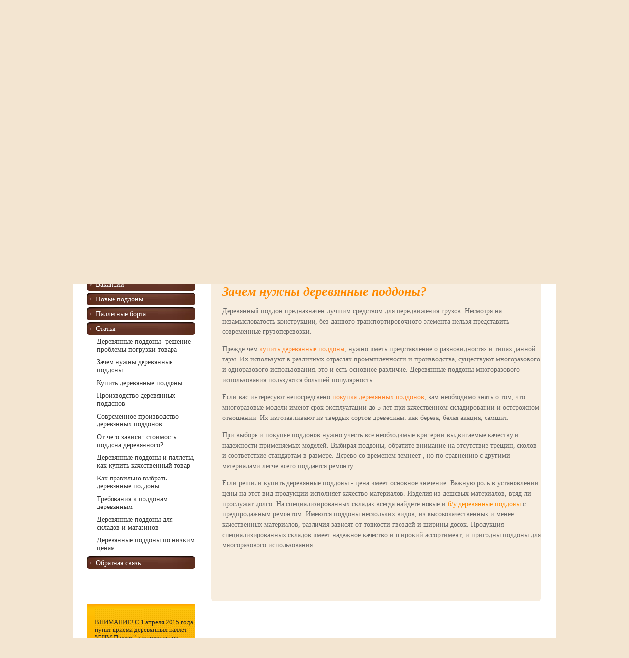

--- FILE ---
content_type: text/html; charset=utf-8
request_url: https://sim-ltd.ru/zachem-nuzhny-derevyannye-poddony
body_size: 5483
content:
<!DOCTYPE html>
<html>
<head>
  <meta charset="utf-8">
  <meta name="description" content="Зачем нужны деревянные поддоны?">
  <meta name="keywords" content="">
  <meta name="SKYPE_TOOLBAR" content="SKYPE_TOOLBAR_PARSER_COMPATIBLE">
  <meta name="viewport" content="width=device-width, initial-scale=1.0, maximum-scale=1.0, user-scalable=no">
  <title>Зачем нужны деревянные поддоны?</title>
  <link rel="stylesheet" href="/t/v24/images/styles.less.css">
  <link rel="stylesheet" href="/g/css/styles_articles_tpl.css">
  <script type="text/javascript" src="/t/v24/images/jquery-1.6.4.min.js"></script>
  <script type="text/javascript" src="/t/v24/images/slider.js"></script>
  <link rel="stylesheet" type="text/css" href="/shared/highslide-4.1.13/highslide.min.css">
  <script type="text/javascript" src="/shared/highslide-4.1.13/highslide.packed.js"></script>
  <script type="text/javascript">
  hs.graphicsDir = '/shared/highslide-4.1.13/graphics/';
  hs.outlineType = null;
  hs.showCredits = false;
  hs.lang={cssDirection:'ltr',loadingText:'Загрузка...',loadingTitle:'Кликните чтобы отменить',focusTitle:'Нажмите чтобы перенести вперёд',fullExpandTitle:'Увеличить',fullExpandText:'Полноэкранный',previousText:'Предыдущий',previousTitle:'Назад (стрелка влево)',nextText:'Далее',nextTitle:'Далее (стрелка вправо)',moveTitle:'Передвинуть',moveText:'Передвинуть',closeText:'Закрыть',closeTitle:'Закрыть (Esc)',resizeTitle:'Восстановить размер',playText:'Слайд-шоу',playTitle:'Слайд-шоу (пробел)',pauseText:'Пауза',pauseTitle:'Приостановить слайд-шоу (пробел)',number:'Изображение %1/%2',restoreTitle:'Нажмите чтобы посмотреть картинку, используйте мышь для перетаскивания. Используйте клавиши вперёд и назад'};
  </script>
  <link rel="stylesheet" type="text/css" href="/shared/s3/css/calendar.css">
  <script type="text/javascript" src="/shared/s3/js/lang/ru.js"></script>
  <script type="text/javascript" src="/shared/s3/js/common.min.js"></script>
  <link rel="icon" href="/favicon.ico" type="image/x-icon">
  <script type="text/javascript">
  hs.captionId = 'the-caption';
  hs.outlineType = 'rounded-white';
  widgets.addOnloadEvent(function() {
  hs.preloadImages(5);
  })
  </script>
  <script type="text/javascript">
  $(function(){
  $('html, body').animate({
    scrollTop: $('#example').offset().top
  }, 2000);
  });

  </script>
  <script src="/t/v24/images/less-1.3.0.min.js"></script>
</head>
<body>  <ins data-ad-channel="b1abb8ba140ddacf357f0dd10203906a" data-biqdiq-init></ins>

  <div class="wrapper">
    <header>
      <a class="logo" href="/"><img src="/t/v24/images/logo1.png" alt=""></a>
      <div class="slogan">
        <p>ПАЛЛЕТЫ ПРОДАЖА ПОКУПКА</p>
      </div>
      <div class="slogan2"></div>
      <div class="contacts">
        <p><span style="font-size: 10pt;">Адрес: <a href="/kontakty">Поселок Шушары, ул. Ленина д. 2 А</a> Тел.:</span></p>
      </div>
      <div class="pic">
        <div class="wrap-slider">
          <ul id="slider">
            <li style="background:url(/d/sl_pic1.jpg) 50% 50% no-repeat">
              <a href="#"><span>Оперативная Доставка</span></a>
            </li>
            <li style="background:url(/d/sl_pic2.jpg) 50% 50% no-repeat">
              <a href="#"><span>Гибкие Цены</span></a>
            </li>
            <li style="background:url(/d/sl_pic3.jpg) 50% 50% no-repeat">
              <a href="#"><span>Индивидуальный подход</span></a>
            </li>
            <li style="background:url(/d/sl_pic4.jpg) 50% 50% no-repeat">
              <a href="#"><span>Постоянный ассортимент</span></a>
            </li>
            <li style="background:url(/d/sl_pic5.jpg) 50% 50% no-repeat">
              <a href="#"><span>Собственное производство</span></a>
            </li>
            <li style="background:url(/d/sl_pic6.jpg) 50% 50% no-repeat">
              <a href="#"><span>Отличное качество</span></a>
            </li>
          </ul>
        </div>
      </div>
    </header>
    <nav class="nav_top">
      <ul>
        <li>
          <a href="/"><span>Главная</span></a>
        </li>
        <li>
          <a href="/services"><span>Услуги</span></a>
        </li>
        <li>
          <a href="/pokupka"><span>Покупка</span></a>
        </li>
        <li>
          <a href="/prodazha"><span>Продажа</span></a>
        </li>
        <li>
          <a href="/prays-list"><span>Прайс-лист</span></a>
        </li>
        <li>
          <a href="/katalog-pallet"><span>Каталог - ГОСТы</span></a>
        </li>
        <li>
          <a href="/kontakty"><span>Контакты</span></a>
        </li>
        <li>
          <a href="/o_kompanii"><span>О компании</span></a>
        </li>
        <li>
          <a href="/address"><span>Наш адрес</span></a>
        </li>
      </ul>
    </nav>
    <section class="middle">
      <aside class="sideLeft">
        <nav class="left_menu">
          <ul>
            <li>
              <a href="/partners"><span>Наши партнеры</span></a>
            </li>
            <li>
              <a href="/vacancies"><span>Вакансии</span></a>
            </li>
            <li>
              <a href="/novye-poddony"><span>Новые поддоны</span></a>
            </li>
            <li>
              <a href="/palletnye-borta"><span>Паллетные борта</span></a>
            </li>
            <li>
              <a href="/stati"><span>Статьи</span></a>
              <ul class="l_menu">
                <li>
                  <a href="/derevyannye-poddony-reshenie-problem">Деревянные поддоны- решение проблемы погрузки товара</a>
                </li>
                <li>
                  <a href="/zachem-nuzhny-derevyannye-poddony">Зачем нужны деревянные поддоны</a>
                </li>
                <li>
                  <a href="/kupit-derevyannye-poddony">Купить деревянные поддоны</a>
                </li>
                <li>
                  <a href="/proizvodstvo-derevyannyh-poddonov">Производство деревянных поддонов</a>
                </li>
                <li>
                  <a href="/sovremennoe-proizvodstvo-poddonov">Современное производство деревянных поддонов</a>
                </li>
                <li>
                  <a href="/ot-chego-zavisit-stoimost-poddona">От чего зависит стоимость поддона деревянного?</a>
                </li>
                <li>
                  <a href="/derevyannye-poddony-i-pallety">Деревянные поддоны и паллеты, как купить качественный товар</a>
                </li>
                <li>
                  <a href="/kak-pravilno-vybrat-derevyannye-poddony">Как правильно выбрать деревянные поддоны</a>
                </li>
                <li>
                  <a href="/trebovaniya-k-poddonam-derevyannym">Требования к поддонам деревянным</a>
                </li>
                <li>
                  <a href="/derevyannye-poddony-dlya-skladov-i-magazinov">Деревянные поддоны для складов и магазинов</a>
                </li>
                <li>
                  <a href="/derevyannye-poddony-po-nizkim-cenam">Деревянные поддоны по низким ценам</a>
                </li>
              </ul>
            </li>
            <li>
              <a href="/obratnaya-svyaz-1"><span>Обратная связь</span></a>
            </li>
          </ul>
        </nav>
        <div class="banner">
          <object type="application/x-shockwave-flash" width="220" height="100" data="/d/flashbunner-one.swf">
            <param name="movie" value="/d/flashbunner-one.swf">
             <param name="wmode" value="transparent">
             <param name="quality" value="high">
            <div><img border="0" src="" alt=""></div>
          </object>
        </div>
        <div class="blockb">
          <div class="block1">
            <div class="lblock">
              <div class="blockcr">
                <div class="title"></div>
                <div class="block_body">
                  <p><span style="color: #292929;"><span style="font-family: 'Trebuchet MS';"><span style="font-size: small;">ВНИМАНИЕ! С 1 апреля 2015 года пункт приёма деревянных паллет "СИМ-Паллет" расположен по адресу: Санкт-Петербург, ул. Передовиков 20, автостоянка.</span></span></span></p>
                  <dl>
                    <dt> </dt>
                    <dt> </dt>
                  </dl>
                </div>
              </div>
            </div>
          </div>
        </div>
        <div class="opros">
          <div class="mv_name">
            Опрос
          </div>
          <div class="mv_quest">
            Откуда Вы о нас узнали
          </div>
          <form action="/opros" method="post">
            <input type="hidden" name="return" value="1"> <input type="hidden" name="vote_id" value="507621"> <input style="display:none;" type="text" name="text" value=""> <input name="answer[]" type="radio" value="1740021"> Интернет<br>
            <input name="answer[]" type="radio" value="1740221"> Справочные издания<br>
            <input name="answer[]" type="radio" value="1740421"> Листовки<br>
            <input name="answer[]" type="radio" value="1826021"> Визитка<br>
            <div class="mv_other">
              Другой вариант ответа?
            </div>
<input class="mv_text" name="alt_answer" type="text" size="15" value=""><br>
            <input class="mv_but" type="submit" value="">
          </form>
        </div>
      </aside>
      <aside class="sideRight"></aside>
      <div class="container">
        <div class="breadcrumbs">
          <div class="site-path">
            <a href="/">Главная</a> <span class="bread_arrow"> » </span> <a href="/stati">Статьи</a> <span class="bread_arrow"> » </span> Зачем нужны деревянные поддоны
          </div>
        </div>
        <div id="example"></div>
        <h1>Зачем нужны деревянные поддоны?</h1>
        <p>Деревянный поддон предназначен лучшим средством для передвижения грузов. Несмотря на незамысловатость конструкции, без данного транспортировочного элемента нельзя представить современные грузоперевозки.</p>
        <p>Прежде чем <a style="color: #ff7f24;" href="/">купить деревянные поддоны</a>, нужно иметь представление о разновидностях и типах данной тары. Их используют в различных отраслях промышленности и производства, существуют многоразового и одноразового использования, это и есть основное различие. Деревянные поддоны многоразового использования пользуются большей популярность.</p>
        <p>Если вас интересуют непосредсвено <a style="color: #ff7f24;" href="/pokupka">покупка деревянных поддонов</a>, вам необходимо знать о том, что многоразовые модели имеют срок эксплуатации до 5 лет при качественном складировании и осторожном отношении. Их изготавливают из твердых сортов древесины: как береза, белая акация, самшит.</p>
        <p>При выборе и покупке поддонов нужно учесть все необходимые критерии выдвигаемые качеству и надежности применяемых моделей. Выбирая поддоны, обратите внимание на отсутствие трещин, сколов и соответствие стандартам в размере. Дерево со временем темнеет , но по сравнению с другими материалами легче всего поддается ремонту.</p>
        <p>Если решили купить деревянные поддоны - цена имеет основное значение. Важную роль в установлении цены на этот вид продукции исполняет качество материалов. Изделия из дешевых материалов, вряд ли прослужат долго. На специализированных складах всегда найдете новые и <a href="/prodazha">б/у деревянные поддоны</a> с предпродажным ремонтом. Имеются поддоны нескольких видов, из высококачественных и менее качественных материалов, различия зависят от тонкости гвоздей и ширины досок. Продукция специализированных складов имеет надежное качество и широкий ассортимент, и пригодны поддоны для многоразового использования.</p>
        <p><a href="/obratnaya-svyaz-1" target="_blank"><img class="mce-s3-button" src="/thumb/2/pG9Hltk0Wxx_JaX7-rL0rA/r/d/buttons%2F5421811.png"></a><a href="/prays-list" target="_blank"><img class="mce-s3-button" src="/thumb/2/pf_YUBmZQ_m1aoBdWI9NkQ/r/d/buttons%2F4395611.png"></a></p>
        <div class="clear"></div>
      </div>
    </section>
    <div class="f_blank"></div>
  </div>
  <footer>
    <nav class="nav_bot">
      <ul>
        <li>
          <a href="/">Главная</a>
        </li>
        <li>
          <a href="/services">Услуги</a>
        </li>
        <li>
          <a href="/pokupka">Покупка</a>
        </li>
        <li>
          <a href="/prodazha">Продажа</a>
        </li>
        <li>
          <a href="/prays-list">Прайс-лист</a>
        </li>
        <li>
          <a href="/katalog-pallet">Каталог - ГОСТы</a>
        </li>
        <li>
          <a href="/kontakty">Контакты</a>
        </li>
        <li>
          <a href="/o_kompanii">О компании</a>
        </li>
        <li>
          <a href="/address">Наш адрес</a>
        </li>
      </ul>
    </nav>
    <div class="copy" style="top:0px;">
      © Премиум Класс и Маэстро © 2013 - 2022<br>
      Компания «СиМ-Паллет» - покупка и продажа деревянных поддонов в Санкт-Петербурге.<br>
      Тел. отдела продаж<br>
      Тел. отдела закупок<br>
      Адрес: Санкт-Петербург, ул. Передовиков д. 20
    </div>
    <div class="copy" style="left: 506px; top: 10px;">
      <a href="/obratnaya-svyaz-1" target="_blank"><img class="mce-s3-button" src="/thumb/2/pG9Hltk0Wxx_JaX7-rL0rA/r/d/buttons%2F5421811.png" style="display: block; margin-left: auto; margin-right: auto;"></a>
    </div>
    <div class="mega">
      <span style="font-size:10px;" class="copyright">Megagroup.ru</span>
    </div>
    <div class="count" style="top:30px;">
       <noscript>
      <div></div>
</noscript> 
      <script type="text/javascript" src="//cp.onicon.ru/loader/53cc7af372d22c023700007d.js"></script>
    </div>
  </footer>
  <script src="/my/s3/js/site.min.js" type="text/javascript"></script> 
  <script src="/my/s3/js/site/defender.min.js" type="text/javascript"></script> 
  <script type="text/javascript">

  /*<![CDATA[*/
  var megacounter_key="9a66afad4c0b61286d6ea7c0d105f26f";
  (function(d){
    var s = d.createElement("script");
    s.src = "//counter.megagroup.ru/loader.js?"+new Date().getTime();
    s.async = true;
    d.getElementsByTagName("head")[0].appendChild(s);
  })(document);
  /*]]>*/
  </script> 
  <script type="text/javascript">

  /*<![CDATA[*/
  $ite.start({"sid":572161,"vid":573768,"aid":625763,"cp":21,"active":0,"domain":"sim-ltd.ru","lang":"ru","trusted":false,"debug":false});
  /*]]>*/
  </script>
<script defer src="https://static.cloudflareinsights.com/beacon.min.js/vcd15cbe7772f49c399c6a5babf22c1241717689176015" integrity="sha512-ZpsOmlRQV6y907TI0dKBHq9Md29nnaEIPlkf84rnaERnq6zvWvPUqr2ft8M1aS28oN72PdrCzSjY4U6VaAw1EQ==" data-cf-beacon='{"version":"2024.11.0","token":"e66ce0d58b44446cb9632a7e26a4ff91","r":1,"server_timing":{"name":{"cfCacheStatus":true,"cfEdge":true,"cfExtPri":true,"cfL4":true,"cfOrigin":true,"cfSpeedBrain":true},"location_startswith":null}}' crossorigin="anonymous"></script>
</body>
</html>


--- FILE ---
content_type: text/css;charset=UTF-8
request_url: https://sim-ltd.ru/t/v24/images/styles.less.css
body_size: 1851
content:
@charset "utf-8";
html, body, th, div, h1, section, article, aside, header, hgroup, footer, nav, blockquote, address, time, figure, canvas, video {
  font-family:inherit;
  font-style:inherit;
  font-size:100%;
  border:none;
  padding:0;
  margin:0;
}
.menu_zero ul {
  padding:0;
  margin:0;
  font-size:0;
  line-height:0;
}
.menu_zero li {
  padding:0;
  margin:0;
  list-style:none;
  line-height:0;
  font-size:0;
}
.menu_zero li a {
  display:block;
  text-decoration:none;
}
article, aside, canvas, details, figcaption, figure, footer, header, hgroup, menu, nav, section, summary, video { display:block; }
h1, h2, h3, h4, h5, h6 {
  font-weight:ff8a00;
  font-style:italic;
  line-height:normal;
  font-family:"Trebuchet MS";
  color:#ff8a00;
}
h1 {
  font-size:26px;
  margin-bottom:10px;
}
h2 { font-size:23px; }
h3 { font-size:21px; }
h4 { font-size:18px; }
h5 { font-size:16px; }
h6 { font-size:13px; }
a:hover { text-decoration:none; }
.clear { clear:both; }
a img { border:none; }
a {
  outline:none;
  color:#ff8a00;
}
html, body {
  height:100%;
  font:normal 14px "Trebuchet MS";
  color:#696969;
  line-height:150%;
  position:relative;
}
body {
  min-width:990px;
  background:url(bg.png) 0 0 repeat-x #f3e5d1;
}
.table0 { border-collapse:collapse; }
table.table0 td { padding:5px; }
.table1 {
  border-collapse:collapse;
  border:1px solid #2076b1;
}
table.table1 td {
  padding:5px;
  border:1px solid #2076b1;
}
.table2 {
  border:1px solid #2076b1;
  border-collapse:collapse;
}
table.table2 th {
  padding:5px 0;
  border:1px solid #2076b1;
  background:#2076b1;
  color:#fff;
}
table.table2 td {
  padding:5px;
  border:1px solid #2076b1;
}
.thumb { color:#000; }
img { border:none; }
a img { border:none; }
.wrapper {
  min-height:100%;
  height:auto !important;
  position:relative;
  margin:0 auto;
  width:982px;
  background:#fff;
}
header {
  height:475px;
  position:relative;
}
header p {
  padding:0;
  margin:0;
}
.logo {
  position:absolute;
  top:9px;
  left:31px;
}
.slogan {
  position:absolute;
  top:23px;
  left:430px;
  text-transform:uppercase;
  font:bold 19px "Trebuchet MS";
  color:#5f2d1d;
}
.contacts {
  position:absolute;
  left:429px;
  top:50px;
  font:15px "Trebuchet MS";
  color:#5f2d1d;
  margin:0 0 25px 0;
}
.contacts span { line-height:bold; }
.pic { padding:120px 0 0 28px; }
.pic img {
  border:solid 1px #e5e5e5;
  box-shadow:0 0 2px 1px #f5f5f5;
  -webkit-box-shadow:0 0 2px 1px #f5f5f5;
  -moz-box-shadow:0 0 2px 1px #f5f5f5;
  behavior:url(/g/pie//pie.htc);
}
.nav_top {
  background:url(menu.png) 0 0 no-repeat;
  height:35px;
  margin:0 0 0 28px;
}
.nav_top ul {
  padding:0;
  margin:0;
  font-size:0;
  line-height:0;
}
.nav_top li {
  padding:0;
  margin:0;
  list-style:none;
  line-height:0;
  font-size:0;
}
.nav_top li a {
  display:block;
  text-decoration:none;
}
.nav_top ul li {
  display:inline-block;
  *display:inline;
}
.nav_top ul li a {
  background:url(tsep.png) 50% 2px no-repeat;
  display:block;
}
.nav_top ul li a:hover { background:url(hov.png) 0 0 repeat-x; }
.nav_top ul li a:hover span { background:url(thov.png) 50% 2px no-repeat; }
.nav_top ul li a span {
  font:15px/35px "Trebuchet MS";
  color:#fff;
  padding:0 19px;
  display:block;
}
.slogan2 {
  width:436px;
  height:16px;
  position:absolute;
  top:77px;
  right:116px;
  background:url(sl2.png) 0 0 no-repeat;
}
.cart {
  background:url(cart.png) 0 0 no-repeat;
  padding:0;
  font:normal 12px Arial;
  color:#000;
}
.cart span {
  font:bold 16px Arial;
  color:#000;
}
.cart a {
  text-decoration:underline;
  color:#000;
}
.cart a:hover { text-decoration:none; }
.middle {
  height:1%;
  position:relative;
  padding:25px 0 50px 250px;
}
.middle:after {
  content:'';
  clear:both;
  display:table;
}
.container {
  height:100%;
  float:left;
  background:#f7eddf;
  margin:0 31px 0 31px;
  padding:18px 0 55px 22px;
  -webkit-border-radius:6px;
  -moz-border-radius:6px;
  border-radius:6px;
  behavior:url(/g/pie//pie.htc);
}
div.breadcrumbs {
  font:normal 12px "Trebuchet MS";
  margin-bottom:10px;
  color:#696969;
}
div.breadcrumbs a { color:#ff8a00; }
.sideLeft {
  float:left;
  width:222px;
  position:relative;
  margin:0 0 0 -250px;
  padding:0 0 0 28px;
}
.left_menu { width:220px; }
.left_menu ul {
  padding:0;
  margin:0;
  font-size:0;
  line-height:0;
}
.left_menu li {
  padding:0;
  margin:0;
  list-style:none;
  line-height:0;
  font-size:0;
}
.left_menu li a {
  display:block;
  text-decoration:none;
}
.left_menu>ul>li { margin:0 0 4px 0; }
.left_menu>ul>li ul li a {
  font:14px "Trebuchet MS";
  color:#383838;
  padding:6px 0 4px 20px;
}
.left_menu>ul>li ul li a:hover { text-decoration:underline; }
.left_menu>ul>li>a {
  background:url(ma.png) 0 0 no-repeat;
  -webkit-border-radius:5px;
  -moz-border-radius:5px;
  border-radius:5px;
  behavior:url(/g/pie//pie.htc);
}
.left_menu>ul>li>a:hover>span { background:url(ahov2.png) 0 0 no-repeat; }
.left_menu>ul>li>a>span {
  font:14px "Trebuchet MS";
  color:#fff;
  display:block;
  padding:6px 0 4px 18px;
  -webkit-border-radius:5px;
  -moz-border-radius:5px;
  border-radius:5px;
  behavior:url(/g/pie//pie.htc);
  background:url(tsep2.png) 7px 50% no-repeat;
}
.banner {
  text-align:center;
  margin:25px 0 0 0;
}
.blockb {
  background:url(blockmid.png) 0 0 repeat-y;
  width:220px;
  -webkit-border-radius:3px;
  -moz-border-radius:3px;
  border-radius:3px;
  behavior:url(/g/pie//pie.htc);
}
.block1 { background:url(blocktop.png) 0 0 no-repeat; }
.lblock {
  margin:25px 0 0 0;
  padding:10px 0 4px 16px;
  background:url(blockb.png) 0 100% no-repeat;
}
.lblock .title {
  font:bold italic 29px "Trebuchet MS";
  color:#5f2d1d;
  padding:0 0 6px 0;
  max-width:210px;
}
.lblock .block_body {
  margin:0;
  font:13px "Trebuchet MS";
  color:#292929;
  padding:0 0 13px 0;
}
.blockcr { background:url(nal.png) 0 0 repeat; }
.opros { width:192px; }
.mv_name {
  font:bold italic 36px "Trebuchet MS";
  color:#ff8a00;
  margin:24px 0 0 0;
  padding:0 0 5px 0;
  border-bottom:solid 1px #eaeaee;
}
.mv_quest {
  font:normal 13px Tahoma;
  color:#ff8a00;
  padding:5px 0 13px 0;
}
.mv_text {
  width:135px;
  height:17px;
  border:solid 1px #a4a4a4;
  padding:0 15px;
  color:#676767;
  font:12px/20px Arial;
}
.mv_but {
  margin:16px 0 0 auto;
  display:block;
  border:none;
  background:url(but.png) 0 0 no-repeat;
  width:190px;
  height:29px;
}
.mv_other {
  color:#383838;
  font:14px "Trebuchet MS";
  padding:7px 0 6px 0;
}
.sideRight {
  float:right;
  width:0;
  position:relative;
  margin:0 0 0 0;
  padding:0 0 0 0;
}
.f_blank {
  clear:both;
  height:98px;
}
footer {
  height:98px;
  margin:-98px auto 0;
  z-index:1;
  position:relative;
  background:url(footer.png) 50% 0 no-repeat;
  width:927px;
}
footer p {
  padding:0;
  margin:0;
}
.nav_bot {
  position:relative;
  top:-25px;
}
.nav_bot ul {
  padding:0;
  margin:0;
  font-size:0;
  line-height:0;
}
.nav_bot li {
  padding:0;
  margin:0;
  list-style:none;
  line-height:0;
  font-size:0;
}
.nav_bot li a {
  display:block;
  text-decoration:none;
}
.nav_bot ul { text-align:center; }
.nav_bot ul li {
  display:inline-block;
  *display:inline;
}
.nav_bot ul li a {
  font:14px/19px "Trebuchet MS";
  color:#292929;
  padding:0 14px 1px;
  -webkit-border-radius:5px;
  -moz-border-radius:5px;
  border-radius:5px;
  behavior:url(/g/pie//pie.htc);
}
.nav_bot ul li a:hover { background:#ffa700; }
.mega {
  position:absolute;
  top:34px;
  right:16px;
  font:normal 13px "Trebuchet MS";
  color:#fff;
}
.mega a { color:#fff; }
.copy {
  position:absolute;
  top:34px;
  left:16px;
  font:normal 12px "Trebuchet MS";
  color:#fff;
}
.count {
  position:absolute;
  top:25px;
  left:326px;
  max-width:300px;
}
.wrap-slider {
  padding:3px 0 3px 3px;
  margin:0;
  height:323px;
  background:#FFF;
  border:1px solid #e5e5e5;
  width:923px;
  border-radius:3px;
  behavior:url(/g/pie//pie.htc);
}
.wrap-slider #slider {
  padding:0;
  margin:0;
  list-style:none;
  font-size:0;
  font-size:0;
  height:329px;
  position:relative;
  overflow:hidden;
}
.wrap-slider #slider li {
  float:left;
  padding:0;
  margin:0 3px 0 0;
  height:323px;
}
.wrap-slider #slider li a {
  display:block;
  width:100%;
  height:323px;
  position:relative;
}
.wrap-slider #slider li a span {
  display:block;
  background:url(sld_text.png) 0 100% repeat-x;
  height:45px;
  text-align:center;
  font:bold italic 16px/45px "Times New Roman", Times, serif;
  color:#FFF;
  position:absolute;
  bottom:0;
  left:0;
  width:100%;
}


--- FILE ---
content_type: text/javascript
request_url: https://counter.megagroup.ru/9a66afad4c0b61286d6ea7c0d105f26f.js?r=&s=1280*720*24&u=https%3A%2F%2Fsim-ltd.ru%2Fzachem-nuzhny-derevyannye-poddony&t=%D0%97%D0%B0%D1%87%D0%B5%D0%BC%20%D0%BD%D1%83%D0%B6%D0%BD%D1%8B%20%D0%B4%D0%B5%D1%80%D0%B5%D0%B2%D1%8F%D0%BD%D0%BD%D1%8B%D0%B5%20%D0%BF%D0%BE%D0%B4%D0%B4%D0%BE%D0%BD%D1%8B%3F&fv=0,0&en=1&rld=0&fr=0&callback=_sntnl1769011711584&1769011711584
body_size: 96
content:
//:1
_sntnl1769011711584({date:"Wed, 21 Jan 2026 16:08:31 GMT", res:"1"})

--- FILE ---
content_type: application/javascript
request_url: https://sim-ltd.ru/my/s3/js/site.min.js
body_size: 3781
content:
(function(window){"use strict";var site=window.$ite={window:window,doc:window.document,body:window.document.body,params:{debug:false,trusted:false,sid:0,vid:0,aid:0,lang:"en",domain:""},utils:{onLoad:function(callback){document.addEventListener("DOMContentLoaded",callback)},loadScript:function(src,options){options=options||{};if(!src){return}var script=document.createElement('script');script.src=src;script.type='text/javascript';script.async=true;document.head.appendChild(script);if(options["onload"]){script.onload=options["onload"]}if(options["onerror"]){script.onerror=options["onerror"]}site.debug("Load script "+src)},addEvent:function(elem,evType,fn){if(elem.addEventListener){elem.addEventListener(evType,fn,false)}else if(elem.attachEvent){elem.attachEvent('on'+evType,fn)}}},start:function(params){this.params=params;if(!!site.window["site_debug"]||window.document.location.search.indexOf("profiling=")!==-1){this.params["debug"]=true}site.debug("Init site");for(var k in site){if(typeof site[k]==="object"&&site[k]["start"]&&typeof site[k]["start"]==="function"){try{site[k].start.call(site[k])}catch(e){site.error("Site start error:",e)}}}},hasParam:function(name){return!!this.params[name]},getParam:function(name){return this.params[name]||null},debug:function(){if(!!this.params["debug"]){var args=Array.from(arguments);args.unshift("<<DEBUG>>");window.console.log.apply(site.window,args)}},error:function(){var args=Array.from(arguments);args.unshift("<<ERROR>>");window.console.error.apply(site.window,args)}}})(window);(function(site){"use strict";var STATUS_NOT_LOADED=0;var STATUS_LOADING=1;var STATUS_LOADED=2;var captcha=site.captcha={STATUS_NOT_LOADED:STATUS_NOT_LOADED,STATUS_LOADING:STATUS_LOADING,STATUS_LOADED:STATUS_LOADED,scripts:{recaptcha:"https://www.google.com/recaptcha/api.js?onload=onReCaptchaLoad&render=explicit",mcaptcha:"//captcha.megagroup.ru/static/captcha.js?3.2",jquery:"/g/libs/jquery/3.2.1/jquery.min.js"},status:{recaptcha:0,mcaptcha:0},queue:{recaptcha:[],mcaptcha:[]},submit:false,ajax:window.XMLHttpRequest.prototype.send,ajax_force:false,ajax_data:[],count:0,badge:'badge-recaptcha',jquery_version:'',reData:null,isRendered:false,initEvents:['click','focus','touchstart','touchmove','scroll'],onMCaptchaLoad:function(){captcha.status.mcaptcha=STATUS_LOADED;site.debug("MCaptcha loaded");captcha.queue.mcaptcha.forEach(function(info){captcha.addMCaptcha(info)});captcha.queue.mcaptcha=[]},addReCaptcha:function(info){if(captcha.status.recaptcha===STATUS_LOADED){try{var $container=$(info.container),data={sitekey:info.sitekey,type:info.type,size:info.rsize,theme:info.theme},submit=false,form=$container.parents('form:first'),_form=form.get(0),sbmt=_form.submit,btns=form.find('button, [type=submit]'),is_anketa=form.find('[name^="d\["]').length,is_anketa2_api=false,is_post=form.attr('method')&&form.attr('method').toLowerCase()==='post',is_mosaic=form.hasClass('mosaic-form__form'),action=form.attr('action')?form.attr('action'):'',is_product=action.indexOf('action=add')!==-1,is_maliver=action.indexOf('cp.maliver.ru')!==-1,is_init=form.data('recaptcha-init')===1,is_cart=action.indexOf('mode=cart')!==-1,click=false,events_status={},event_storage={},badge,el,onSubmit=function(token){if(token){form.find('[name="g-recaptcha-response"]').html(token)}if(!click&&(is_post||is_anketa||is_anketa2_api)){site.debug('submit event');if(!captcha.ajax_force){submit=true;try{site.debug('form submit for event');form.submit()}catch(e){site.debug('form js submit - no event',e);_form.submit()}}else{captcha.ajax_data[1][0]+="&g-recaptcha-response="+token;captcha.ajax_force=false;site.debug('ajax apply in submit event');captcha.ajax.apply(captcha.ajax_data[0],captcha.ajax_data[1]);captcha.ajax_data=[]}}else if(click){click=false;site.debug('click event in submit');btns.each(function(k,_el){if(el===_el){$._data(_el).events.click.splice(0,$._data(_el).events.click.length);$._data(_el).events.click.push(...event_storage[k]);events_status[k]='on';$(el).trigger('click');events_manipulate()}})}getBadge().css('visibility','hidden')},onClick=function(){if(!click){el=this;click=true;site.debug('click event execute recaptcha');if(!captcha.isRendered){captcha.handleCLick()}grecaptcha.execute(getBadge().data('recaptcha-widget-id')).then(function(token){onSubmit(token)});return false}},onFocusin=function(){getBadge().css('visibility','visible')},onFocusout=function(){getBadge().css('visibility','hidden')},events_manipulate=function(){btns.each(function(k,el){if(typeof $._data(el).events.click!='undefined'){if(typeof events_status[k]=='undefined'||events_status[k]==='on'){$._data(el).events.click.forEach(function(data,i){if(typeof event_storage[k]=='undefined'){event_storage[k]=[]}event_storage[k][i]=$._data(el).events.click[i]});$._data(el).events.click.splice(0,$._data(el).events.click.length);$(el).on('click',onClick);events_status[k]='off'}}})},getBadge=function(){if(typeof badge=='undefined'){badge=$('#'+captcha.badge)}return badge};if($container.parents('[data-uri]:first').length&&$container.parents('[data-uri]:first').attr('data-uri').indexOf('method=form2/')!==-1||form.attr('data-s3-anketa-id')&&info.name==='_cn'){is_anketa2_api=true}$container.empty();if(!is_product&&!is_cart&&!is_init&&!is_maliver&&(is_post||(is_anketa||is_anketa2_api)&&!is_mosaic)){site.debug("Draw recaptcha in container",info.container);if(info.name==='recaptcha-page'){data['size']=4;data['callback']=onSubmit;$container.data('recaptcha-widget-id',grecaptcha.render(info.container,data))}else{_form.submit=function(){if(!submit){site.debug('js submit execute recaptcha');if(!captcha.isRendered){captcha.handleCLick()}grecaptcha.execute(getBadge().data('recaptcha-widget-id')).then(function(token){onSubmit(token)})}else{sbmt.apply(_form)}};if(captcha.getJqueryVersion()<10700){form.find('input,textarea,select').focus(onFocusin);form.find('input,textarea,select').blur(onFocusout);form.submit(function(){if(!submit){site.debug('old jquery submit execute recaptcha');if(!captcha.isRendered){captcha.handleCLick()}grecaptcha.execute(getBadge().data('recaptcha-widget-id')).then(function(token){onSubmit(token)});return false}})}else{form.find('input,textarea,select').on('focusin',onFocusin);form.find('input,textarea,select').on('focusout',onFocusout);form.on('submit',function(){if(!submit){site.debug('jquery submit execute recaptcha');if(!captcha.isRendered){captcha.handleCLick()}grecaptcha.execute(getBadge().data('recaptcha-widget-id')).then(function(token){onSubmit(token)});return false}});if(!is_post&&is_anketa){events_manipulate()}}$container.remove()}form.append('<textarea name="g-recaptcha-response" style="display: none !important;"></textarea>');form.data('recaptcha-init',1)}else if(!is_mosaic){$container.remove()}}catch(e){site.error("ReCaptcha error: ",e)}}else{captcha.queue.recaptcha.push(info)}},addMCaptcha:function(info){if(captcha.status.mcaptcha===STATUS_LOADED){var $container=$(info.container);var rand_id=Math.floor(Math.random()*10000);var container_id='s3_captcha_cn'+rand_id;var html='</br><input type="text" name="'+info.name+'" maxlength="'+info.msize+'" size="'+info.msize+'" />';$container.attr('id',container_id);try{site.debug("Draw mcaptcha in container",info.container);mgCaptcha.draw("/my/s3/captcha/get.php",container_id);$container.append(html)}catch(e){site.error("MCaptcha error:",e)}}else{if(captcha.status.mcaptcha===STATUS_NOT_LOADED){site.utils.loadScript(captcha.scripts.mcaptcha,{onload:function(){captcha.onMCaptchaLoad()}});captcha.status.mcaptcha=STATUS_LOADING}captcha.queue.mcaptcha.push(info)}},checker:function(){$("[data-captcha]").each(function(k,container){var $container=$(container);if($container.attr("data-captcha")==="recaptcha"){if($container.parents('form:first').length===0){site.debug("Not find parent form for ",$container);$container.remove()}else{site.debug("Init recaptcha by default for ",$container);captcha.addReCaptcha({sitekey:$container.attr("data-sitekey"),type:$container.attr("data-type"),rsize:$container.attr("data-rsize"),theme:$container.attr("data-theme"),lang:$container.attr("data-lang"),name:$container.attr("data-name"),container:container})}}else{site.debug("Init mcaptcha by default for ",$container);captcha.addMCaptcha({name:$container.attr("data-name"),msize:$container.attr("data-msize"),container:container})}$container.removeAttr("data-captcha")});if(captcha.queue.recaptcha.length&&site.doc.querySelector('[data-name=recaptcha-page]')&&captcha.status.recaptcha===STATUS_NOT_LOADED){site.doc.querySelector('[data-name=recaptcha-page]').click()}},start:function(){if(!site.window["$"]){var s=document.createElement("script");s.src=captcha.scripts.jquery;s.async=true;s.onload=function(){captcha.load()};document.getElementsByTagName("head")[0].appendChild(s)}else{captcha.load()}},handleCLick:function(){if(captcha.queue.recaptcha.length&&captcha.status.recaptcha===STATUS_NOT_LOADED){site.utils.loadScript(captcha.scripts.recaptcha+"&hl="+site.getParam("lang"),{onerror:function(e){site.error("ReCaptcha load error: ",e)}});captcha.status.recaptcha=STATUS_LOADING}},load:function(){window.XMLHttpRequest.prototype.send=function(){try{if(!arguments[0]){site.debug('ajax get');captcha.ajax.apply(this,[].slice.call(arguments))}else{var params=arguments[0],is_recaptcha=params.indexOf('g-recaptcha-response=')!==-1,error=false;if(is_recaptcha){params.split('&').forEach(function(v){if(v.indexOf('g-recaptcha-response=')!==-1){v=v.split('=');if(v.length>1&&v[1]<1||v.length===1||/[а-яА-ЯЁё]/.test(decodeURI(v[1]))){error=true}}});if(error&&!captcha.ajax_force){captcha.ajax_force=true;captcha.ajax_data=[this,arguments];site.debug('ajax stop post - recaptcha error')}else{captcha.ajax_data=[];captcha.ajax_force=false;site.debug('ajax post, no recaptcha error');captcha.ajax.apply(this,[].slice.call(arguments))}}else{site.debug('ajax post, no recaptcha');captcha.ajax.apply(this,[].slice.call(arguments))}}}catch(e){site.debug('ajax manipulate error, send',e);captcha.ajax.apply(this,[].slice.call(arguments))}};setInterval(function(){try{captcha.checker()}catch(e){site.error("Captcha checker:",e)}},300);captcha.initEvents.forEach(event=>{site.doc.addEventListener(event,captcha.handleCLick,true)})},init:function(){captcha.reData={sitekey:captcha.queue.recaptcha[0].sitekey,type:captcha.queue.recaptcha[0].type,size:captcha.queue.recaptcha[0].rsize,theme:captcha.queue.recaptcha[0].theme};$('body').append(`<div id="${captcha.badge}"style="visibility: hidden;"></div>`);if(!captcha.isRendered){captcha.render()}},render:function(){$(`#${captcha.badge}`).data('recaptcha-widget-id',grecaptcha.render(captcha.badge,captcha.reData));captcha.isRendered=true},getJqueryVersion:function(){if(captcha.jquery_version===''){var tmp=jQuery.fn.jquery.split('.');tmp.forEach(function(val){if(val.length===1){captcha.jquery_version=captcha.jquery_version.concat(0)}captcha.jquery_version=captcha.jquery_version.concat(val)});captcha.jquery_version=parseInt(captcha.jquery_version)}return captcha.jquery_version},checkJqueryVersion:function(compare,version){}};site.window.onReCaptchaLoad=function(){site.window.dispatchEvent(new Event('ReCaptchaLoaded'));captcha.status.recaptcha=STATUS_LOADED;site.debug("Recaptcha loaded");captcha.initEvents.forEach(event=>{site.doc.removeEventListener(event,captcha.handleCLick)});captcha.init();captcha.queue.recaptcha.forEach(function(info){captcha.addReCaptcha(info)});site.captcha.queue.recaptcha=[]}})(window.$ite);(function(site){"use strict";site.hotkeys={start:function(){if(site.getParam("trusted")){site.utils.addEvent(window.document,"keydown",function(e){if(e['altKey']&&e.keyCode===80){if(location.search.indexOf("profiling")===-1){if(location.search.indexOf("?")===-1){location.search+="?profiling="+Math.round(Math.random()*100000)}else{location.search+="&profiling="+Math.round(Math.random()*100000)}}}if(e['altKey']&&e.keyCode===79&&site.hasParam("domain")&&site.hasParam("vid")&&site.hasParam("aid")){site.window.open(window.atob("aHR0cDovLw==")+site.getParam("domain")+window.atob("L215L3MzL2RhdGEvbWVudS9kZWZhdWx0LnBocD9tY2E9")+site.getParam("aid")+window.atob("Jm1jcz0xJnZlcl9pZD0=")+site.getParam("vid"))}})}}}})(window.$ite);(function(site){"use strict";var feedback=site.feedback={factory:null,start:function(){site.utils.loadScript("/shared/feedback/feedback.factory.js",{onload:function(){feedback.factory=site.window.FeedbackFactory;site.feedback.factoryStart()}})},factoryStart:function(){feedback.factory.setOption('sources','/shared/feedback');feedback.factory.setOption('url',site.window.atob('L215L3MzL2ZlZWRiYWNrL3JlcG9ydC5waHA='));feedback.factory.setData('instance_id',site.getParam('aid'));feedback.factory.addScript(site.window.atob("aHR0cHM6Ly9jYWJpbmV0Lm1lZ2Fncm91cC5ydS9jbGllbnQuanNvbnA/Y2FsbGJhY2s9")+"setFeedbackUserId")}};site.window.setFeedbackUserId=function(data){if(data.id){feedback.factory.setData('user_id',data.id)}}})(window.$ite);

--- FILE ---
content_type: application/javascript
request_url: https://sim-ltd.ru/t/v24/images/slider.js
body_size: 106
content:
$(document).ready(function() {
    var slider, minwidth, maxwidth, txt, int, current, next;
	slider = $('#slider');
	maxwidth = 365;
	minwidth = parseInt((parseInt(slider.width())-maxwidth-18) / parseInt(slider.find('li').size()-1));
	txt = slider.find('li span');
	txt.height(0);
	slider.find('li').width(minwidth);
	slider.find('li:first').addClass('active').width(maxwidth);
	slider.find('li:first span').height(45);
	int = setInterval(slideInt, 6000);
	slider.find('li').each(function() {
		$(this).mouseover(function() {
			clearInterval(int);
			slideAcc($(this));
			int = setInterval(slideInt, 6000);
		});	
	});
	
	function slideAcc(el) {
		current = slider.find('li.active');
		if (slider.find('li').is(':animated') || el.hasClass('active')) return false;
		current.find('span').animate({
			'height' : 0
		}, 200);
		current.animate({
			'width' : minwidth
		}, 800, function() {
			current.removeClass('active');	
		});
		
		el.animate({
			'width' : maxwidth
		}, 800, function() {
			el.addClass('active');	
			el.find('span').animate({
				'height' : 45
			}, 200);
		});
		
	}
	
	
	function slideInt() {
		current = slider.find('li.active');
		if (slider.find('li:last').hasClass('active')){
			next = slider.find('li:first');
		}else {
			next = current.next();
		}
		if (slider.find('li').is(':animated') || next.hasClass('active')) return false;
		current.find('span').animate({
			'height' : 0
		}, 200);
		current.animate({
			'width' : minwidth
		}, 800, function() {
			current.removeClass('active');	
		});
		
		next.animate({
			'width' : maxwidth
		}, 800, function() {
			next.addClass('active');	
			next.find('span').animate({
				'height' : 45
			}, 200);
		});	
	}
	
	
});

--- FILE ---
content_type: application/javascript
request_url: https://sim-ltd.ru/my/s3/js/site/defender.min.js
body_size: 31
content:
(function(){"use strict";var html=document.getElementsByTagName("html")[0];function kickAdvisor(){var htmlMargin=parseInt(html.style.marginTop),count=0;if(htmlMargin>0){var allDivs=document.querySelectorAll("body > div");allDivs.forEach(function(elem,index){if(elem.firstChild&&elem.firstChild.nodeName=='DIV'){var childNode=elem.firstChild;if(window.getComputedStyle(childNode).getPropertyValue("background-color")=="rgb(250, 223, 118)"){var node=elem;while(node.parentNode.nodeName.toLowerCase()!="body"&&count<20){node=node.parentNode;count++}node.setAttribute("style","display:none !important;");html.setAttribute("style","margin-top: 0")}}})}}document.body.addEventListener('DOMSubtreeModified',function(){kickAdvisor()},false)})();